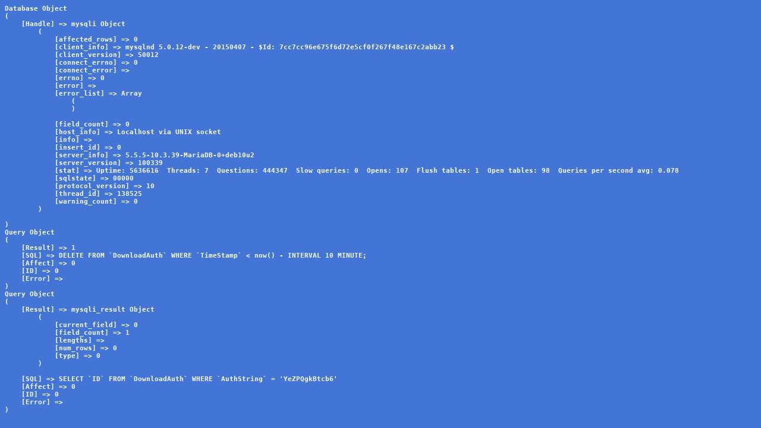

--- FILE ---
content_type: text/html; charset=UTF-8
request_url: https://daydream58.com/download.php?Comment=FreePlay%2018x36%20Grid&ID=286&Auth=YeZPQgkBtcb6&Error=
body_size: 1157
content:
<pre>Database Object
(
    [Handle] => mysqli Object
        (
            [affected_rows] => 0
            [client_info] => mysqlnd 5.0.12-dev - 20150407 - $Id: 7cc7cc96e675f6d72e5cf0f267f48e167c2abb23 $
            [client_version] => 50012
            [connect_errno] => 0
            [connect_error] => 
            [errno] => 0
            [error] => 
            [error_list] => Array
                (
                )

            [field_count] => 0
            [host_info] => Localhost via UNIX socket
            [info] => 
            [insert_id] => 0
            [server_info] => 5.5.5-10.3.39-MariaDB-0+deb10u2
            [server_version] => 100339
            [stat] => Uptime: 5636616  Threads: 7  Questions: 444347  Slow queries: 0  Opens: 107  Flush tables: 1  Open tables: 98  Queries per second avg: 0.078
            [sqlstate] => 00000
            [protocol_version] => 10
            [thread_id] => 138525
            [warning_count] => 0
        )

)
Query Object
(
    [Result] => 1
    [SQL] => DELETE FROM `DownloadAuth` WHERE `TimeStamp` < now() - INTERVAL 10 MINUTE;
    [Affect] => 0
    [ID] => 0
    [Error] => 
)
Query Object
(
    [Result] => mysqli_result Object
        (
            [current_field] => 0
            [field_count] => 1
            [lengths] => 
            [num_rows] => 0
            [type] => 0
        )

    [SQL] => SELECT `ID` FROM `DownloadAuth` WHERE `AuthString` = 'YeZPQgkBtcb6'
    [Affect] => 0
    [ID] => 0
    [Error] => 
)
</pre> 

<html class="main common">

<head>
<meta name="GENERATOR" content="Microsoft FrontPage 12.0">
<meta name="ProgId" content="FrontPage.Editor.Document">
<meta http-equiv="Content-Type" content="text/html; charset=windows-1252">
<title>403</title>
<link rel="stylesheet" type="text/css" href="../style.css">
</head>

<body>

<p>&nbsp;</p>
<div align="center">
  <center>

<table class="mytable" cellpadding="5" cellspacing="5" style="border-collapse: collapse" bordercolor="#111111" width="500" id="AutoNumber1">
  <tr>
    <td>
    <p align="left"><font size="7">403</font></p>
    <p align="left"><b><font size="3">Forbidden<br>
    The server has refused to fulfill the request<br>
    Reason: authorization time-out</font></b></p>
    <p align="left">&nbsp;</p>
    <p align="left"><font size="2">
    <a target="_parent" href="/">Return 
    to Sim a Little Dream a Lot</a></font></td>
  </tr>
</table>

  </center>
</div>

</body>

</html>




--- FILE ---
content_type: text/css
request_url: https://daydream58.com/style.css
body_size: 288
content:
.common body, table	  { background-color: #4275D6; color: #FFFFFF; font-family: Verdana; font-size: 8pt; font-weight: bold; text-decoration: none; }

.main a           { color: #FFFFFF; font-family: Verdana; font-size: 8pt; font-weight: bold; text-decoration: none ; }
.main a:hover     { color: #000000; }

.main p:first-line { font-weight: bold;}
.main p            { font-weight: normal;}

.main table		{ padding: 5; background-color: #6291DE; border-style: dashed; border-width: 1px; border-color: #FFFFFF; color: #FFFFFF }
.main TD		{ border-width: 1px; border-style: dashed; }

.top a           { color: #FFFFFF; font-family: Verdana; font-size: 8pt; font-weight: bold; text-decoration: none; }
.top a:hover     { color: #000000; }

.submenu         { color: #000000 }